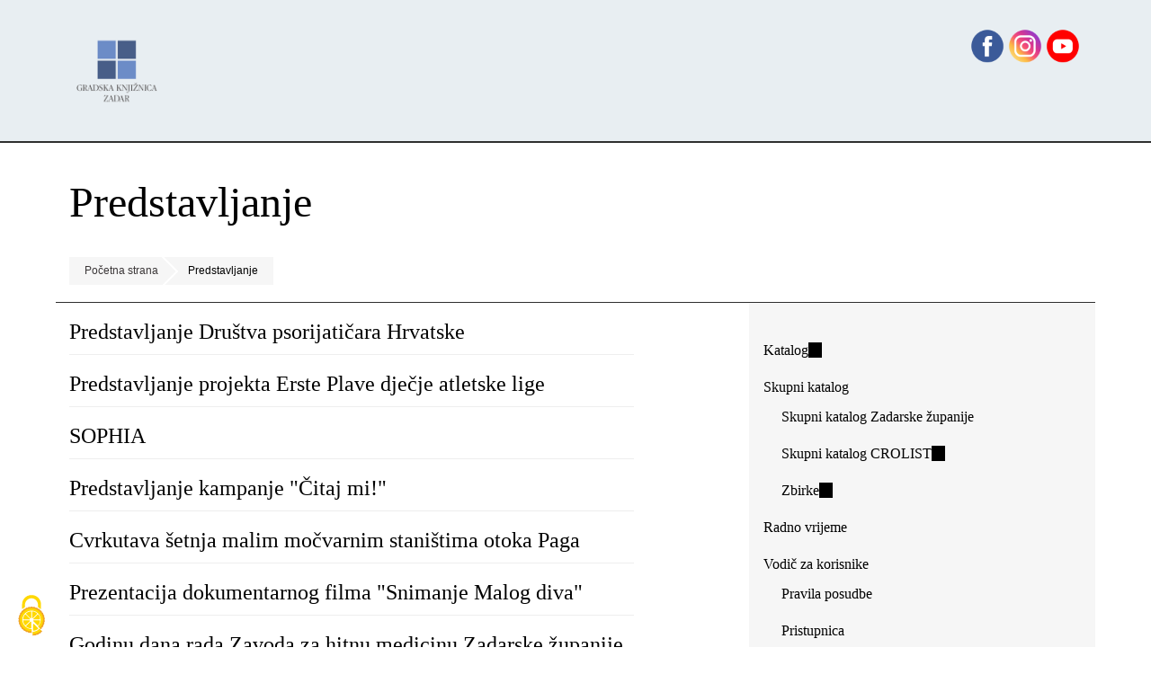

--- FILE ---
content_type: text/html; charset=utf-8
request_url: http://www.gkzd.hr/taxonomy/term/157?page=15
body_size: 8292
content:
<!DOCTYPE html>
<html lang="hr" dir="ltr" prefix="og: http://ogp.me/ns#">
  <head>
    <meta charset="utf-8" />
<link rel="preconnect" href="https://www.google-analytics.com" crossorigin="crossorigin" />
<link rel="shortcut icon" href="https://www.gkzd.hr/sites/default/files/favicon_0.ico" type="image/vnd.microsoft.icon" />
<link rel="alternate" type="application/rss+xml" title="Predstavljanje" href="https://www.gkzd.hr/taxonomy/term/157/all/feed" />
<meta name="viewport" content="width=device-width, initial-scale=1" />
<meta name="twitter:card" content="summary_large_image" />
    <title>Predstavljanje</title>
    <link rel="stylesheet" href="https://www.gkzd.hr/sites/default/files/css/css_X6zzF1Doi3-4xL7pl0sv61SSD5bIKKmx6RMVve62XjQ.css" media="all" />
<link rel="stylesheet" href="https://www.gkzd.hr/sites/default/files/css/css_NRKEXSAMYwQoFNVz7EYzoKclnpTo5cJoijSP9UaZBY8.css" media="all" />
<link rel="stylesheet" href="https://www.gkzd.hr/sites/default/files/css/css_cS01U01cr8VyCcu-PMPEeL78m2Yr22JjwzR8zpyH3Pg.css" media="all" />
<style media="all">#backtotop{bottom:20px;right:20px;}
</style>
<link rel="stylesheet" href="https://www.gkzd.hr/sites/default/files/css/css_02WxUHvp7YH-kbq5aYnM4Ws3D2rtvFyvtjW416v_mwI.css" media="all" />
<link rel="stylesheet" href="https://www.gkzd.hr/sites/default/files/css/css_RjFwKbKrDrc42g4Pw4WAfP9-Dgy_chzY2BSgYqnF2pk.css" media="all" />
<link rel="stylesheet" href="https://www.gkzd.hr/sites/default/files/css/css_KdLncZZ60zVXTRHdVvCpWhNhgnqjPC4f75swkLplttQ.css" media="print" />
<link rel="stylesheet" href="https://www.gkzd.hr/sites/default/files/css/css_TeM6djPEz_0xzL3nrRzHAfO4x5JKhWdXOviOitTNZA4.css" media="screen" />
<link rel="stylesheet" href="https://www.gkzd.hr/sites/default/files/css/css_w5iR8VFmmNfYVuFkMx4xjV9UAVENxw_BFZLIV2JvJ_E.css" media="all" />
    <script>window.Backdrop = {settings: {"basePath":"\/","pathPrefix":"","drupalCompatibility":true,"ajaxPageState":{"theme":"shasetsu","theme_token":"vSkUbt_406t83DiVD7ilPbkwDhsu7A0LX7nKJSuw0Vo","css":{"core\/misc\/normalize.css":1,"core\/modules\/system\/css\/system.css":1,"core\/modules\/system\/css\/system.theme.css":1,"core\/modules\/system\/css\/messages.theme.css":1,"core\/modules\/layout\/css\/grid-flexbox.css":1,"modules\/extlink\/css\/extlink.css":1,"modules\/back_to_top\/css\/back_to_top.css":1,"core\/modules\/date\/css\/date.css":1,"core\/modules\/field\/css\/field.css":1,"core\/modules\/search\/search.theme.css":1,"modules\/special_menu_items\/css\/special_menu_items.css":1,"core\/modules\/user\/css\/user.css":1,"modules\/youtube\/css\/youtube.css":1,"core\/modules\/views\/css\/views.css":1,"0":1,"modules\/colorbox\/styles\/default\/colorbox_style.css":1,"modules\/gdpr_cookies\/gdpr_cookies.css":1,"modules\/responsive_menus\/styles\/meanMenu\/meanmenu.min.css":1,"core\/layouts\/moscone_flipped\/moscone-flipped.css":1,"core\/modules\/system\/css\/menu-dropdown.theme.css":1,"core\/themes\/basis\/css\/base.css":1,"core\/themes\/basis\/css\/layout.css":1,"core\/themes\/basis\/css\/component\/small-text-components.css":1,"core\/themes\/basis\/css\/component\/header.css":1,"core\/themes\/basis\/css\/component\/footer.css":1,"core\/themes\/basis\/css\/component\/menu-dropdown.css":1,"core\/themes\/basis\/css\/component\/menu-toggle.css":1,"core\/themes\/basis\/css\/component\/backdrop-form.css":1,"core\/themes\/basis\/css\/component\/tabledrag.css":1,"core\/themes\/basis\/css\/component\/vertical-tabs.css":1,"core\/themes\/basis\/css\/component\/fieldset.css":1,"core\/themes\/basis\/css\/component\/dialog.css":1,"core\/themes\/basis\/css\/component\/progress.css":1,"core\/themes\/basis\/css\/component\/admin-tabs.css":1,"core\/themes\/basis\/css\/component\/breadcrumb.css":1,"core\/themes\/basis\/css\/component\/pager.css":1,"core\/themes\/basis\/css\/component\/hero.css":1,"core\/themes\/basis\/css\/component\/cards.css":1,"core\/themes\/basis\/css\/component\/teasers.css":1,"core\/themes\/basis\/css\/component\/comment.css":1,"core\/themes\/basis\/css\/component\/caption.css":1,"core\/themes\/basis\/css\/skin.css":1,"core\/themes\/basis\/system.theme.css":1,"core\/themes\/basis\/menu-dropdown.theme.css":1,"core\/themes\/basis\/menu-dropdown.theme.breakpoint.css":1,"core\/themes\/basis\/menu-dropdown.theme.breakpoint-queries.css":1,"themes\/shasetsu\/css\/skin-shasetsu.css":1,"core\/themes\/basis\/css\/print.css":1,"core\/misc\/opensans\/opensans.css":1,"public:\/\/css_injector\/css_injector_1.css":1,"public:\/\/css_injector\/css_injector_2.css":1,"public:\/\/css_injector\/css_injector_3.css":1,"public:\/\/css_injector\/css_injector_5.css":1,"public:\/\/css_injector\/css_injector_6.css":1,"public:\/\/css_injector\/css_injector_7.css":1,"public:\/\/css_injector\/css_injector_10.css":1,"public:\/\/css_injector\/css_injector_11.css":1,"public:\/\/css_injector\/css_injector_12.css":1,"public:\/\/css_injector\/css_injector_13.css":1,"public:\/\/css_injector\/css_injector_14.css":1,"public:\/\/css_injector\/css_injector_15.css":1,"public:\/\/css_injector\/css_injector_19.css":1},"js":{"core\/misc\/jquery.1.12.js":1,"core\/misc\/jquery-extend-3.4.0.js":1,"core\/misc\/jquery-html-prefilter-3.5.0.js":1,"core\/misc\/jquery.once.js":1,"core\/misc\/backdrop.js":1,"core\/misc\/icons.js":1,"modules\/colorbox\/libraries\/colorbox\/jquery.colorbox-min.js":1,"core\/modules\/layout\/js\/grid-fallback.js":1,"modules\/extlink\/js\/extlink.js":1,"modules\/back_to_top\/js\/back_to_top.js":1,"public:\/\/languages\/hr_35thNEIRANs4Z9ipu4KnBQok9_f8JqkQ0JOdODuE5Xg.js":1,"modules\/colorbox\/js\/colorbox.js":1,"modules\/colorbox\/styles\/default\/colorbox_style.js":1,"modules\/responsive_menus\/styles\/meanMenu\/jquery.meanmenu.min.js":1,"modules\/responsive_menus\/styles\/meanMenu\/responsive_menus_mean_menu.js":1,"core\/modules\/system\/js\/menus.js":1,"modules\/googleanalytics\/js\/googleanalytics.js":1,"https:\/\/www.googletagmanager.com\/gtag\/js?id=G-9Z4EMQD7F2":1,"0":1,"themes\/shasetsu\/js\/script.js":1}},"back_to_top":{"distance":"100","text":"Back to top","title":1,"type":"image","disable_mobile":1},"colorbox":{"opacity":"0.85","current":"{current} of {total}","previous":"\u00ab Prev","next":"Next \u00bb","close":"Close","maxWidth":"98%","maxHeight":"98%","fixed":true,"mobiledetect":false,"mobiledevicewidth":"480px","file_public_path":"\/sites\/default\/files","specificPagesDefaultValue":"admin*\nimagebrowser*\nimg_assist*\nimce*\nnode\/add\/*\nnode\/*\/edit\nprint\/*\nprintpdf\/*\nsystem\/ajax\nsystem\/ajax\/*"},"gdpr_cookies":{"hashtag":"","highPrivacy":0,"orientation":"top","adblocker":0,"showAlertSmall":0,"cookieslist":0,"removeCredit":1,"defaultRejected":0},"responsive_menus":[{"selectors":".l-sidebar .block-nice-menus-1,.l-sidebar .block-menu-menu-navigacija,.l-sidebar .block-menu-menu-zadaretro","container":"header","trigger_txt":"\u003Cspan \/\u003E\u003Cspan \/\u003E\u003Cspan \/\u003E","close_txt":"X","close_size":"18px","position":"right","media_size":"480","show_children":"1","expand_children":"1","expand_txt":"+","contract_txt":"-","remove_attrs":"1","responsive_menus_style":"mean_menu"}],"googleanalytics":{"account":["G-9Z4EMQD7F2"],"trackOutbound":true,"trackMailto":true,"trackDownload":true,"trackDownloadExtensions":"7z|aac|arc|arj|asf|asx|avi|bin|csv|doc|exe|flv|gif|gz|gzip|hqx|jar|jpe?g|js|mp(2|3|4|e?g)|mov(ie)?|msi|msp|pdf|phps|png|ppt|qtm?|ra(m|r)?|sea|sit|tar|tgz|torrent|txt|wav|wma|wmv|wpd|xls|xml|z|zip","trackColorbox":true},"icons":{"arrow-up-right":"\/core\/misc\/icons\/arrow-up-right.svg","envelope":"\/core\/misc\/icons\/envelope.svg"},"extlink":{"extTarget":"_blank","extClass":"ext","extLabel":"(link is external)","extImgClass":false,"extUseFontAwesome":false,"extIconPlacement":"","extSubdomains":true,"extExclude":"","extInclude":".*.pdf","extCssExclude":"","extCssExplicit":"","extAlert":false,"extAlertText":"This link will take you to an external web site.","mailtoClass":"mailto","mailtoLabel":"(link sends e-mail)"}}};</script>
<script src="https://www.gkzd.hr/sites/default/files/js/js_UgJcLDHUwN6-lLnvyUSCmdciWRgQqFzMIs9u1yT7ZMc.js"></script>
<script src="https://www.gkzd.hr/sites/default/files/js/js_zOxg1Ibh-AvA9HTAOEdbkhgT55UD6VjsgI41Vu9-oYs.js"></script>
<script src="https://www.gkzd.hr/sites/default/files/js/js_6-G7wUfsivx8wqT7Q0IcnpANaGw7vkfP6spvoax_6nk.js"></script>
<script src="https://www.gkzd.hr/sites/default/files/js/js_lkGy5M-bOiI_Fo57qIJA-KUyfX8phAa-GN286sFRKl4.js"></script>
<script src="https://www.googletagmanager.com/gtag/js?id=G-9Z4EMQD7F2"></script>
<script>window.dataLayer = window.dataLayer || [];function gtag(){dataLayer.push(arguments)};gtag("js", new Date());gtag("config", "G-9Z4EMQD7F2", {"anonymize_ip":true});</script>
<script src="https://www.gkzd.hr/sites/default/files/js/js_SGRsQuj3xWkyf6DoltT75NAL2dx9DJvNAwKAZfUttkY.js"></script>
  </head>
  <body class="page view-name-taxonomy_term">
    <div class="layout--moscone-flipped layout">
  <div id="skip-link">
    <a href="#main-content" class="element-invisible element-focusable">Skoči na glavni sadržaj</a>
  </div>

      <header class="l-header" role="banner" aria-label="Site header">
      <div class="l-header-inner container container-fluid">
        <div class="block block-system-header">


  <div class="block-content">
    
  <div class="header-identity-wrapper">
              <div class="header-site-name-wrapper">
                    <a href="/" title="Početna strana" class="header-site-name-link" rel="home">
                          <div class="header-logo-wrapper">
                <img src="https://www.gkzd.hr/sites/default/files/logo_gkzd_7w5.png" alt="Početna strana" class="header-logo"  width="240" height="200" />
              </div>
                                      <strong>GKZD</strong>
                      </a>
        </div>
              </div>

  </div>
</div>
<div class="block block-block-88">


  <div class="block-content">
    <p style="text-align: right;"><a href="https://www.facebook.com/gkzadar/" target="_blank"><img alt="facebook link" src="/sites/default/files/sites/default/files/imce/dm_fb.png" style="width: 42px; height: 70px;" /></a><a href="https://www.instagram.com/gradskaknjiznicazadar/?hl=hr" target="_blank"><img alt="instagram link" src="/sites/default/files/sites/default/files/imce/dm_ig.png" style="width: 42px; height: 70px;" /></a><a href="https://www.youtube.com/channel/UCv5kjZ0aTh1tAZ-JPFUHU0w" target="_blank"><img alt="youtube link" src="/sites/default/files/sites/default/files/imce/dm_yt.png" style="width: 42px; height: 70px;" /></a></p>
  </div>
</div>
      </div>
    </header>
  
  <div class="l-wrapper">
    <div class="l-wrapper-inner container container-fluid">

      
      <div class="l-page-title">
        <a id="main-content"></a>
                          <h1 class="page-title">Predstavljanje</h1>
                      </div>

      
      
              <div class="l-top">
          <div class="block block-system-breadcrumb">


  <div class="block-content">
    <nav class="breadcrumb" aria-label="Website Orientation"><ol><li><a href="/">Početna strana</a></li><li><span aria-current="page">Predstavljanje</span></li></ol></nav>  </div>
</div>
        </div>
      
      <div class="l-middle row">
        <main class="l-content col-md-9" role="main" aria-label="Main content">
          <div class="view view-taxonomy-term view-id-taxonomy_term view-display-id-page view-dom-id-40da880732ed5465cd5fcbe5da844326">
        
  
  
      <div class="view-content">
        <div class="views-row views-row-1 odd first">
      
  <div class="views-field views-field-title">        <h2 class="field-content"><a href="/content/predstavljanje-dru%C5%A1tva-psorijati%C4%8Dara-hrvatske">Predstavljanje Društva psorijatičara Hrvatske</a></h2>  </div>  </div>
  <div class="views-row views-row-2 even">
      
  <div class="views-field views-field-title">        <h2 class="field-content"><a href="/content/predstavljanje-projekta-erste-plave-dje%C4%8Dje-atletske-lige">Predstavljanje projekta Erste Plave dječje atletske lige</a></h2>  </div>  </div>
  <div class="views-row views-row-3 odd">
      
  <div class="views-field views-field-title">        <h2 class="field-content"><a href="/content/sophia">SOPHIA</a></h2>  </div>  </div>
  <div class="views-row views-row-4 even">
      
  <div class="views-field views-field-title">        <h2 class="field-content"><a href="/content/predstavljanje-kampanje-%C4%8Ditaj-mi-0">Predstavljanje kampanje &quot;Čitaj mi!&quot;</a></h2>  </div>  </div>
  <div class="views-row views-row-5 odd">
      
  <div class="views-field views-field-title">        <h2 class="field-content"><a href="/node/2393">Cvrkutava šetnja malim močvarnim staništima otoka Paga</a></h2>  </div>  </div>
  <div class="views-row views-row-6 even">
      
  <div class="views-field views-field-title">        <h2 class="field-content"><a href="/node/4233">Prezentacija dokumentarnog filma &quot;Snimanje Malog diva&quot;</a></h2>  </div>  </div>
  <div class="views-row views-row-7 odd">
      
  <div class="views-field views-field-title">        <h2 class="field-content"><a href="/node/2793">Godinu dana rada Zavoda za hitnu medicinu Zadarske županije</a></h2>  </div>  </div>
  <div class="views-row views-row-8 even">
      
  <div class="views-field views-field-title">        <h2 class="field-content"><a href="/node/2736">Knjiga u điru - bibliobus na Viru</a></h2>  </div>  </div>
  <div class="views-row views-row-9 odd">
      
  <div class="views-field views-field-title">        <h2 class="field-content"><a href="/node/2063">Zadarska županija, zavičajni priručnik, autorica Gordana Šarić</a></h2>  </div>  </div>
  <div class="views-row views-row-10 even last">
      
  <div class="views-field views-field-title">        <h2 class="field-content"><a href="/node/2205">Predstavljanje knjige Anima Delmatica, obilježavanje početka djelovanja Zaklade Delmata, nastup Vokalista Salone</a></h2>  </div>  </div>
    </div>
  
      <h2 class="element-invisible">Stranice</h2><div class="item-list"><ul class="pager"><li class="pager-first odd first"><a title="Kreni na prvu stranicu" href="/taxonomy/term/157">« prva</a></li><li class="pager-previous even"><a title="Idi na prethodnu stranicu" href="/taxonomy/term/157?page=14">‹ prethodna</a></li><li class="pager-ellipsis odd">…</li><li class="pager-item even"><a title="Kreni na stranicu 12" href="/taxonomy/term/157?page=11">12</a></li><li class="pager-item odd"><a title="Kreni na stranicu 13" href="/taxonomy/term/157?page=12">13</a></li><li class="pager-item even"><a title="Kreni na stranicu 14" href="/taxonomy/term/157?page=13">14</a></li><li class="pager-item odd"><a title="Kreni na stranicu 15" href="/taxonomy/term/157?page=14">15</a></li><li class="pager-current even">16</li><li class="pager-item odd"><a title="Kreni na stranicu 17" href="/taxonomy/term/157?page=16">17</a></li><li class="pager-item even"><a title="Kreni na stranicu 18" href="/taxonomy/term/157?page=17">18</a></li><li class="pager-item odd"><a title="Kreni na stranicu 19" href="/taxonomy/term/157?page=18">19</a></li><li class="pager-item even"><a title="Kreni na stranicu 20" href="/taxonomy/term/157?page=19">20</a></li><li class="pager-ellipsis odd">…</li><li class="pager-next even"><a title="Idi na slijedeću stranicu" href="/taxonomy/term/157?page=16">sljedeća ›</a></li><li class="pager-last odd last"><a title="Kreni na posljednju stranicu" href="/taxonomy/term/157?page=30">zadnja »</a></li></ul></div>  
  
  
  
  
</div>        </main>
        <div class="l-sidebar l-sidebar-first col-md-3">
          <div class="block block-menu-menu-navigacija" role="navigation">


  <div class="block-content">
    <ul class="menu-tree menu" data-menu-style="tree" data-clickdown="0" data-collapse="default"><li class="first leaf menu-mlid-8485"><a href="http://161.53.142.3" title="Nađi knjigu, film u fondu Gradske knjižnice Zadar" target="_blank">Katalog</a></li>
<li class="expanded has-children menu-mlid-8400"><a href="/content/katalozi" title="Potražite u županijskoj mreži knjižnica ili u mreži hrvatskih knjižnica korisnica CROLIST-a">Skupni katalog</a><ul><li class="first leaf menu-mlid-8456"><a href="/content/skupni-katalog" title="Skupni katalog Zadarske županije">Skupni katalog Zadarske županije</a></li>
<li class="leaf menu-mlid-8457"><a href="http://opak.crolib.hr/" title="">Skupni katalog CROLIST</a></li>
<li class="last leaf menu-mlid-1568"><a href="http://161.53.142.3/zbirke/index.html" title="Abecedni popisi građe zbriki Knjižnice">Zbirke</a></li>
</ul></li>
<li class="leaf menu-mlid-701"><a href="/Radno%20vrijeme" title="Radno vrijeme Gradske knjižnice Zadar (središnjica i ogranci)">Radno vrijeme</a></li>
<li class="expanded has-children menu-mlid-689"><a href="/content/vodi%C4%8D-za-korisnike" title="Kako koristiti knjižnicu">Vodič za korisnike</a><ul><li class="first leaf menu-mlid-688"><a href="/Pravila" title="Radno vrijeme, cjenik usluga, pravila posudbe">Pravila posudbe</a></li>
<li class="leaf menu-mlid-6602"><a href="/content/pristupnica" title="Pristupnica za upis">Pristupnica</a></li>
<li class="leaf menu-mlid-699"><a href="/Pristup%20internetu%20i%20rezervacija%20termina" title="Pristup internetu, kako rezervirati termin i sl.">Pristup internetu</a></li>
<li class="leaf menu-mlid-893"><a href="/lokacije" title="Lokacije središnjice i ogranaka Gradske knjižnice Zadar">Gdje nas naći?</a></li>
<li class="leaf menu-mlid-1634"><a href="/telefonski_adresar" title="Važniji telefonski brojevi">Adresar</a></li>
<li class="leaf menu-mlid-8746"><a href="/content/obavijest-o-privatnosti">Obavijest o privatnosti</a></li>
<li class="last leaf menu-mlid-8747"><a href="https://www.gkzd.hr/download/zahtjev_za_ostvarivanje_prava.docx">Zahtjev za ostvarivanje prava</a></li>
</ul></li>
<li class="expanded has-children menu-mlid-8385"><a href="/content/e-usluge" title="Katalog">e-usluge</a><ul><li class="first leaf menu-mlid-8684"><a href="/obnova_zaduzenja">Obnova zaduženja</a></li>
<li class="leaf menu-mlid-8406"><a href="/node/897" title="Uputa za postupak rezervacije građe">Rezervacija građe</a></li>
<li class="last leaf menu-mlid-8405"><a href="http://www.knjiznica.hr/pitajte-knjiznicare" title="Poveznica na uslugu Pitajte knjižničare">Pitajte knjižničare</a></li>
</ul></li>
<li class="expanded has-children menu-mlid-8486"><a href="/content/digitalni-sadr%C5%BEaji" title="Digitalne zbirke Knjižnice dostupne on-line">Digitalni sadržaji</a><ul><li class="first leaf menu-mlid-8487"><a href="https://www.delmata.org" title="Digitalizacijski projekt Delmata (zasebna stranica)" target="_blank">Delmata</a></li>
<li class="leaf menu-mlid-8489"><a href="/zadaretro" title="Digitalizacijski projekt ZadaRetro - Abdulah Seferović">ZadaRetro</a></li>
<li class="leaf menu-mlid-8490"><a href="/online-izlozbe" title="">Online izložbe</a></li>
<li class="leaf menu-mlid-8491"><a href="https://www.youtube.com/channel/UCv5kjZ0aTh1tAZ-JPFUHU0w" title="">YouTube</a></li>
<li class="leaf menu-mlid-8492"><a href="https://www.instagram.com/gradskaknjiznicazadar/?hl=hr" title="">Instagram</a></li>
<li class="last leaf menu-mlid-8493"><a href="https://www.facebook.com/gkzadar/" title="">Facebook</a></li>
</ul></li>
<li class="expanded has-children menu-mlid-8386"><a href="/content/odjeli-i-sluzbe" title="Odjeli i službe središnje knjižnice">Odjeli i službe</a><ul><li class="first leaf menu-mlid-1021"><a href="/acz">Američki kutak</a></li>
<li class="leaf menu-mlid-8419"><a href="/bibliobus" title="Bibliobus: pravila, stajališta, zemljovidi...">Bibliobusi</a></li>
<li class="leaf menu-mlid-8411"><a href="/content/citaonica-tiska" title="Čitaonica tiska">Čitaonica tiska</a></li>
<li class="leaf menu-mlid-8416"><a href="/djecji_odjel" title="Dječji odjel">Dječji</a></li>
<li class="leaf menu-mlid-8409"><a href="/maticna_sluzba" title="Matična služba za narodne i školske knjižnice Zadarske županije">Matična služba</a></li>
<li class="leaf menu-mlid-8553"><a href="/ozm-aktualno">Mladi</a></li>
<li class="leaf menu-mlid-1098"><a href="/mediateka">Glazbena i filmska zbirka</a></li>
<li class="leaf menu-mlid-8414"><a href="/Sluzba%20nabave%20i%20obrade">Nabava i obrada</a></li>
<li class="leaf menu-mlid-8410"><a href="/odrasli" title="Odjel za odrasle">Odrasli</a></li>
<li class="leaf menu-mlid-8417"><a href="/node/1154" title="Posudbeno - informacijski odjel">Pult</a></li>
<li class="leaf menu-mlid-8634"><a href="/studijska">Studijska čitaonica</a></li>
<li class="last leaf menu-mlid-8418"><a href="/Zavicajna%20zbirka" title="Zavičajna zbirka">Zavičajna zbirka</a></li>
</ul></li>
<li class="expanded has-children menu-mlid-8408"><a href="/ogranci" title="Arbanasi, Bili brig, Crno i Ploča... Bibliobus">Ogranci</a><ul><li class="first leaf menu-mlid-8423"><a href="/ogranak-aleksandar-stipcevic---arbanasi" title="Ogranak Gradske knjižnice Zadar u gradskoj četvrti Arbanasi">&quot;Aleksandar Stipčević&quot; - Arbanasi</a></li>
<li class="leaf menu-mlid-8420"><a href="/content/ogranak-bili-brig" title="Ogranak Gradske knjižnice Zadar u gradskoj četvrti Bili brig">Bili brig</a></li>
<li class="leaf menu-mlid-8421"><a href="/content/ogranak-crno" title="Ogranak Gradske knjižnice Zadar u gradskoj četvrti Crno">Crno</a></li>
<li class="leaf menu-mlid-8722"><a href="/ogranak_grad">Grad</a></li>
<li class="leaf menu-mlid-8422"><a href="/content/ogranak-ploca" title="Ogranak Gradske knjižnice Zadar u gradskoj četvrti Ploča">Ploča</a></li>
<li class="leaf menu-mlid-8424"><a href="/stacionari" title="Knjižnični stacionari">Stacionari</a></li>
<li class="leaf menu-mlid-8685"><a href="/bokanjac">Stanica Bokanjac</a></li>
<li class="last leaf menu-mlid-8718"><a href="/kozino">Stanica Kožino</a></li>
</ul></li>
<li class="expanded has-children menu-mlid-8401"><a href="/content/uklju%C4%8Dite-se" title="Uključite se u akivnosti Knjižnice">Uključite se</a><ul><li class="first leaf menu-mlid-8458"><a href="/content/volontiranje" title="Volontirajte u Gradskoj knjižnici Zadar">Volontiranje</a></li>
<li class="leaf menu-mlid-8460"><a href="/darivanje-gradje" title="Darujte knjigu, slikovnicu,">Darivanje građe</a></li>
<li class="last expanded has-children menu-mlid-8459"><a href="/content/klubovi-%C4%8Ditatelja-0" title="Klubovi čitatelja za mlađe i starije, u središnici i ograncima">Klubovi čitatelja</a><ul><li class="first leaf menu-mlid-8845"><a href="/KC-s-one-strane-ogledala">S one strane ogledala</a></li>
<li class="leaf menu-mlid-8466"><a href="/citateljski_klubb" title="Klub čitatelja Boris Maruna Bili brig">Čitateljski kluBB</a></li>
<li class="leaf menu-mlid-8844"><a href="/kc-zlatna-liga">Zlatna liga</a></li>
<li class="leaf menu-mlid-8842"><a href="/content/klub-74-web">Klub 74</a></li>
<li class="leaf menu-mlid-8843"><a href="/content/KC-klub-citatelja-za-srednjoskolce">Klub čitatelja za srednjoškolce</a></li>
<li class="leaf menu-mlid-8479"><a href="/content/klub-citatelja-50-6">50+</a></li>
<li class="last leaf menu-mlid-8478"><a href="/content/kc_najcesca_pitanja">Najčešća pitanja</a></li>
</ul></li>
</ul></li>
<li class="expanded has-children menu-mlid-547"><a href="/dogadjanja" title="Odnosi s javnošću, Public relations, press-materijali">Događanja i PR</a><ul><li class="first leaf menu-mlid-8706"><a href="/kalendarpr">Kalendar</a></li>
<li class="leaf menu-mlid-8707"><a href="/izlozbe">Izložbe</a></li>
<li class="leaf menu-mlid-811"><a href="/galerija" title="Galerije slika">Fotogalerije</a></li>
<li class="leaf menu-mlid-8506"><a href="/PR%20Odnosi%20s%20javno%C5%A1%C4%87u">Upute organizatorima</a></li>
<li class="last leaf menu-mlid-8505"><a href="/cjenik">Cjenik</a></li>
</ul></li>
<li class="last expanded has-children menu-mlid-1443"><a href="/content/o-nama">O nama</a><ul><li class="first leaf menu-mlid-5523"><a href="/content/kratki-opis-o-gkzd" title="Ukratko o Gradskoj knjižnici Zadar">Kratki opis</a></li>
<li class="leaf menu-mlid-5519"><a href="/sluzbene-informacije" title="Izvješća, planovi, zapisnici, odluke...">Službene informacije</a></li>
<li class="leaf menu-mlid-8859"><a href="https://www.gkzd.hr/sluzbene-informacije/pristup-informacijama">Pristup informacijama</a></li>
<li class="leaf menu-mlid-5891"><a href="/gi" title="Godišnja izvješća Gradske knjižnice Zadar u grafičkom formatu (pdf, e-knjiga)">Godišnja izvješća</a></li>
<li class="leaf menu-mlid-8453"><a href="/izjava_o_digitalnoj_pristupacnosti" title="Izjava o digitalnoj pristupačnosti Gradske knjižnice Zadar">Pristupačnost</a></li>
<li class="last leaf menu-mlid-1221"><a href="/www.gkzd.hr" title="O web-stranici Gradske knjižnice Zadar">O www.gkzd.hr</a></li>
</ul></li>
</ul>  </div>
</div>
        </div>
      </div><!-- /.l-middle -->

      
    </div><!-- /.l-wrapper-inner -->
  </div><!-- /.l-wrapper -->

      <footer class="l-footer">
      <div class="l-footer-inner container container-fluid">
        <div class="block block-block-93">


<div>
<div> </div>
<div><span style="color: rgb(211, 211, 211); font-size:14px;"><span style=" rgb(211, 211, 211); font-size: 14px;">Gradska knjižnica Zadar<br />
Stjepana Radića 11b</span></span><br />
<span style="color: rgb(211, 211, 211); font-size: 14px;">23000 Zadar </span><br />
<span style="color: rgb(211, 211, 211); font-size: 14px;">Hrvatska</span><br />
<span style="color: rgb(211, 211, 211); font-size: 14px;">+385 (23) 301-103</span><br />
<span style="color: rgb(211, 211, 211); font-size: 14px;"><a href="/cdn-cgi/l/email-protection#6d0a0617092d0a06170943051f"><span class="__cf_email__" data-cfemail="80e7ebfae4c0e7ebfae4aee8f2">[email&#160;protected]</span></a></span><br />
<span style="color: rgb(211, 211, 211); font-size: 14px;">OIB: 59559512621</span><br />
<span style="color: rgb(211, 211, 211); font-size: 14px;">Žiro račun od 1.1.2024. (riznica): IBAN: HR59 2407000 1852000009 (račun Grada Zadra).</span></div>
<div> </div>
</div>

</div>
<div class="block block-block-impressum">


  <div class="block-content">
    <p class="text-align-center"><span style="color: rgb(211, 211, 211); font-size: 14px;"><a href="/izjava_o_digitalnoj_pristupacnosti">Digitalna pristupačnost</a> - <a href="/content/obavijest-o-privatnosti">Kolačići</a> - <a href="/impressum">Impressum</a></span></p>
  </div>
</div>
      </div>
    </footer>
  </div><!-- /.layout--moscone-flipped -->
        <script data-cfasync="false" src="/cdn-cgi/scripts/5c5dd728/cloudflare-static/email-decode.min.js"></script><script src="https://www.gkzd.hr/modules/gdpr_cookies/js/tarteaucitron/tarteaucitron.js?v=1.20.2"></script>
<script src="https://www.gkzd.hr/modules/gdpr_cookies/js/init_tarteaucitron.js?v=1.20.2"></script>
<script src="https://www.gkzd.hr/modules/gdpr_cookies/js/tarteaucitron/tarteaucitron.services.js?v=1.20.2"></script>
<script src="https://www.gkzd.hr/sites/default/files/js/js_tQnvnoWr2E3dkoc5ImTnHzD7HiA1TeMDlY1GL61i7Mk.js"></script>
  <script defer src="https://static.cloudflareinsights.com/beacon.min.js/vcd15cbe7772f49c399c6a5babf22c1241717689176015" integrity="sha512-ZpsOmlRQV6y907TI0dKBHq9Md29nnaEIPlkf84rnaERnq6zvWvPUqr2ft8M1aS28oN72PdrCzSjY4U6VaAw1EQ==" data-cf-beacon='{"version":"2024.11.0","token":"ccd33426794440c19a8b5dd9c35f259a","r":1,"server_timing":{"name":{"cfCacheStatus":true,"cfEdge":true,"cfExtPri":true,"cfL4":true,"cfOrigin":true,"cfSpeedBrain":true},"location_startswith":null}}' crossorigin="anonymous"></script>
</body>
</html>


--- FILE ---
content_type: text/css
request_url: https://www.gkzd.hr/sites/default/files/css/css_w5iR8VFmmNfYVuFkMx4xjV9UAVENxw_BFZLIV2JvJ_E.css
body_size: 1474
content:
.menu-dropdown{font-family:"Roboto Slab",serif;}.l-sidebar .menu li a{font-family:"Roboto Slab",serif;text-transform:none;}nolink.nolink{font-family:"Roboto Slab",serif;}.l-sidebar .menu li a:hover{color:#00ADF4;}.l-sidebar .block-content{color:#000000;font-size:1rem;}.sidebar-active .l-sidebar{overflow-x:hidden;height:100%;}.l-sidebar .menu li a{color:#000;}
.l-header{background:#e8eef2;border-bottom:2px solid #2f2f2f;padding-bottom:2em;}.l-header-inner{padding:0rem .9375rem 1rem;}.header-site-name-wrapper{margin-top:2.5em;}.header-identity-wrapper strong{display:none;}.block-system-header .block.block-block-88.contextual-links-region{diplay:inline;}.block-system-header{display:inline;float:left;}.header-logo-wrapper img{max-width:110%;}
.l-footer{line-height:1.3;font-family:'Open Sans',Helvetica,Arial,sans-serif;background:#3d3d3d;}
body{color:#000000;}.field-name-body a{color:#00adf4;text-decoration:underline;}.node-readmore a{box-shadow:inset 0 0 0 2px #00adf4;background:#00adf4;}p.submitted{margin-top:0;}.l-middle.row{border-top:1px solid #2f2f2f;}a:hover{color:#00adf4;}.layout--moscone .l-content{padding-left:2rem;}
.pretty-calendar-week a .calendar-value{background-color:#00ADF4;border-color:#00ADF4;color:#fff;}.pretty-calendar-week .pretty-calendar-today .calendar-value{border:2px solid #95A4AA;color:#44616C;font-weight:bold;}
ul.nice-menu a{color:#000;}ul.nice-menu,ul.nice-menu ul{border-top:none;}ul.nice-menu li{border:none;background-color:#ffffff;}ul.nice-menu-right li.menuparent,ul.nice-menu-right li li.menuparent{background:#ffffff;url(/modules/nice_menus/images/arrow-right.png) right center no-repeat;}
.field-name-field-image-gallery-1 img{margin:0px;}.field-name-field-image-gallery-2 img{float:left;}.field-name-field-ac-slika-2 img{float:left;}
.view-osoblje .views-row{display:inline-block;float:left;margin-bottom:40px;width:300px;border-bottom:1px solid #eeeeee;}
.block-block-ozm-menu a,.block-block-grad-meni a,.block-block-grad-meni li span,.block-block-studijska-meni a,.block-block-studijska-meni li span,.block-block-acz-meni a,.block-block-bili-brig-meni a,.block-block-bili-brig-meni li span,.block-block-crno-meni a,.block-block-crno-meni li span,.block-block-ploca-meni a,.block-block-ploca-meni li span,.block-block-arbanasi-meni a,.block-block-arbanasi-meni li span,.block-block-odrasli-meni a,.block-block-odrasli-meni li span,.block-block-mediateka-meni a,.block-block-mediateka-meni li span,.block-block-bibliobus-meni a,.block-block-bibliobus-meni li span,.block-block-djecji-meni a,.block-block-djecji-meni li span{position:relative;z-index:1;display:block;margin:0 -1em;padding:0.5em 1.4em;text-decoration:none;}.block-block-ozm-menu,.block-block-grad-meni,.block-block-studijska-meni,.block-block-acz-meni,.block-block-bili-brig-meni,.block-block-crno-meni,.block-block-ploca-meni,.block-block-arbanasi-meni,.block-block-odrasli-meni,.block-block-mediateka-meni,.block-block-djecji-meni,.block-block-bibliobus-meni{display:inline-block;background:#eaeaea;font-size:0.85rem;max-height:3em;margin-top:1em;}.block-block-ozm-menu li,.block-block-grad-meni li,.block-block-studijska-meni li,.block-block-acz-meni li,.block-block-bili-brig-meni li,.block-block-crno-meni li,.block-block-ploca-meni li,.block-block-arbanasi-meni li,.block-block-odrasli-meni li,.block-block-mediateka-meni li,.block-block-djecji-meni li,.block-block-bibliobus-meni li{position:relative;padding:0 1em;float:left;list-style:none;}.block-block-ozm-menu li::after,.block-block-grad-meni li::after,.block-block-studijska-meni li::after,.block-block-acz-meni li::after,.block-block-bili-brig-meni li::after,.block-block-crno-meni li::after,.block-block-ploca-meni li::after,.block-block-arbanasi-meni li::after,.block-block-odrasli-meni li::after,.block-block-mediateka-meni li::after,.block-block-djecji-meni li::after,.block-block-bibliobus-meni li::after{content:'';position:absolute;top:50%;right:0.1em;width:0.3em;height:4em;border:0.0625rem solid #c63d0f;border-top-color:rgb(255,255,255);border-top-width:0.0625rem;border-right-color:rgb(255,255,255);border-right-width:0.0625rem;border-bottom-color:rgb(255,255,255);border-bottom-width:0.0625rem;border-left-color:rgbrgb(255,255,255);border-left-width:0.0625rem;border-width:0.125rem 0.125rem 0 0;-webkit-transform:translate(0,-50%) rotate(30deg);transform:translate(0,-50%) rotate(30deg);}.block-block-ozm-menu ul,.block-block-grad-meni ul,.block-block-studijska-meni ul,.block-block-acz-meni ul,.block-block-bili-brig-meni ul,.block-block-crno-meni ul,.block-block-ploca-meni ul,.block-block-arbanasi-meni ul,.block-block-odrasli-meni ul,.block-block-mediateka-meni ul,.block-block-djecji-meni ul,.block-block-bibliobus-meni ul{padding-left:0;margin-top:2px;margin-bottom:2px;}.block-block-studijska-meni.menu li a:focus{font-weight:bold;}
.view-promoted h2{min-height:3em;}.views-field.views-field-view-node a{display:inline-block;height:2.375rem;border:0;border-radius:0.25rem;box-shadow:inset 0 0 0 2px #00adf4;padding:0 1.5rem;background:#00adf4;color:#ffffff;cursor:pointer;font-family:"Roboto Slab",serif;font-size:0.6875rem;font-weight:700;letter-spacing:0.05rem;line-height:2.375rem;text-align:center;text-decoration:none;text-transform:uppercase;white-space:nowrap;appearance:none;transition:background-color 0.2s ease-in-out,color 0.2s ease-in-out;margin-bottom:1em;}.views-field.views-field-view-node a:hover{color:#424242;background:#ffffff;}.views-row{border-bottom:1px solid #eeeeee;}.view-flexslider .views-row{border-bottom:1px solid #000;}
.view-flexslider img{margin-bottom:-0.4em;}
.field-name-field-image-gallery-1 img{padding-top:2em;}.field-name-field-tags{clear:both;padding-top:2em;}.field-name-field-tags .field-item{float:left;margin-right:0.25rem;}
.l-sidebar,.breadcrumb{background:#f6f6f6;}input.form-submit,input.button-primary,.node-readmore a{background:#00adf4;box-shadow:inset 0 0 0 2px #f6f6f6;}.pager-first,.pager-previous,.pager-ellipsis,.pager-current,.pager-next,.pager-last,.pager-item{background:#f6f6f6;}ul.primary li a,ul.primary li a:visited,ul.primary li a:hover,ul.primary li.active a{border-color:#000000;background-color:#f6f6f6;}nav.tabs:before{background-color:#2b2b2b;}a:active{background-color:#f6f6f6;}


--- FILE ---
content_type: application/javascript
request_url: https://www.gkzd.hr/sites/default/files/js/js_zOxg1Ibh-AvA9HTAOEdbkhgT55UD6VjsgI41Vu9-oYs.js
body_size: 7628
content:
(function ($) {

  /**
   * Makes icons available to JavaScript and CSS files.
   */
  Backdrop.behaviors.icons = {
    attach: function (context, settings) {
      if (!Backdrop.icons) {
        Backdrop.icons = [];
      }
      if (settings.icons) {
        for (const iconName in settings.icons) {
          const iconPath = settings.icons[iconName];
          Backdrop.addIcon(iconName, iconPath);
        }
      }
    }
  };

  /**
   * Add an individual icon to the Backdrop.icons namespace.
   *
   * This also makes the icon path available within CSS files via a CSS
   * variable by the name --icon-[icon-name].
   */
  Backdrop.addIcon = function (iconName, iconPath) {
    Backdrop.icons[iconName] = iconPath;
    document.documentElement.style.setProperty('--icon-' + iconName, 'url(' + iconPath + ')');
  };

})(jQuery);
;
/*!
	Colorbox 1.6.4
	license: MIT
	http://www.jacklmoore.com/colorbox
*/
(function(t,e,i){function n(i,n,o){var r=e.createElement(i);return n&&(r.id=Z+n),o&&(r.style.cssText=o),t(r)}function o(){return i.innerHeight?i.innerHeight:t(i).height()}function r(e,i){i!==Object(i)&&(i={}),this.cache={},this.el=e,this.value=function(e){var n;return void 0===this.cache[e]&&(n=t(this.el).attr("data-cbox-"+e),void 0!==n?this.cache[e]=n:void 0!==i[e]?this.cache[e]=i[e]:void 0!==X[e]&&(this.cache[e]=X[e])),this.cache[e]},this.get=function(e){var i=this.value(e);return t.isFunction(i)?i.call(this.el,this):i}}function h(t){var e=W.length,i=(A+t)%e;return 0>i?e+i:i}function a(t,e){return Math.round((/%/.test(t)?("x"===e?E.width():o())/100:1)*parseInt(t,10))}function s(t,e){return t.get("photo")||t.get("photoRegex").test(e)}function l(t,e){return t.get("retinaUrl")&&i.devicePixelRatio>1?e.replace(t.get("photoRegex"),t.get("retinaSuffix")):e}function d(t){"contains"in x[0]&&!x[0].contains(t.target)&&t.target!==v[0]&&(t.stopPropagation(),x.focus())}function c(t){c.str!==t&&(x.add(v).removeClass(c.str).addClass(t),c.str=t)}function g(e){A=0,e&&e!==!1&&"nofollow"!==e?(W=t("."+te).filter(function(){var i=t.data(this,Y),n=new r(this,i);return n.get("rel")===e}),A=W.index(_.el),-1===A&&(W=W.add(_.el),A=W.length-1)):W=t(_.el)}function u(i){t(e).trigger(i),ae.triggerHandler(i)}function f(i){var o;if(!G){if(o=t(i).data(Y),_=new r(i,o),g(_.get("rel")),!U){U=$=!0,c(_.get("className")),x.css({visibility:"hidden",display:"block",opacity:""}),I=n(se,"LoadedContent","width:0; height:0; overflow:hidden; visibility:hidden"),b.css({width:"",height:""}).append(I),j=T.height()+k.height()+b.outerHeight(!0)-b.height(),D=C.width()+H.width()+b.outerWidth(!0)-b.width(),N=I.outerHeight(!0),z=I.outerWidth(!0);var h=a(_.get("initialWidth"),"x"),s=a(_.get("initialHeight"),"y"),l=_.get("maxWidth"),f=_.get("maxHeight");_.w=Math.max((l!==!1?Math.min(h,a(l,"x")):h)-z-D,0),_.h=Math.max((f!==!1?Math.min(s,a(f,"y")):s)-N-j,0),I.css({width:"",height:_.h}),J.position(),u(ee),_.get("onOpen"),O.add(F).hide(),x.focus(),_.get("trapFocus")&&e.addEventListener&&(e.addEventListener("focus",d,!0),ae.one(re,function(){e.removeEventListener("focus",d,!0)})),_.get("returnFocus")&&ae.one(re,function(){t(_.el).focus()})}var p=parseFloat(_.get("opacity"));v.css({opacity:p===p?p:"",cursor:_.get("overlayClose")?"pointer":"",visibility:"visible"}).show(),_.get("closeButton")?B.html(_.get("close")).appendTo(b):B.appendTo("<div/>"),w()}}function p(){x||(V=!1,E=t(i),x=n(se).attr({id:Y,"class":t.support.opacity===!1?Z+"IE":"",role:"dialog",tabindex:"-1"}).hide(),v=n(se,"Overlay").hide(),L=t([n(se,"LoadingOverlay")[0],n(se,"LoadingGraphic")[0]]),y=n(se,"Wrapper"),b=n(se,"Content").append(F=n(se,"Title"),R=n(se,"Current"),P=t('<button type="button"/>').attr({id:Z+"Previous"}),K=t('<button type="button"/>').attr({id:Z+"Next"}),S=t('<button type="button"/>').attr({id:Z+"Slideshow"}),L),B=t('<button type="button"/>').attr({id:Z+"Close"}),y.append(n(se).append(n(se,"TopLeft"),T=n(se,"TopCenter"),n(se,"TopRight")),n(se,!1,"clear:left").append(C=n(se,"MiddleLeft"),b,H=n(se,"MiddleRight")),n(se,!1,"clear:left").append(n(se,"BottomLeft"),k=n(se,"BottomCenter"),n(se,"BottomRight"))).find("div div").css({"float":"left"}),M=n(se,!1,"position:absolute; width:9999px; visibility:hidden; display:none; max-width:none;"),O=K.add(P).add(R).add(S)),e.body&&!x.parent().length&&t(e.body).append(v,x.append(y,M))}function m(){function i(t){t.which>1||t.shiftKey||t.altKey||t.metaKey||t.ctrlKey||(t.preventDefault(),f(this))}return x?(V||(V=!0,K.click(function(){J.next()}),P.click(function(){J.prev()}),B.click(function(){J.close()}),v.click(function(){_.get("overlayClose")&&J.close()}),t(e).bind("keydown."+Z,function(t){var e=t.keyCode;U&&_.get("escKey")&&27===e&&(t.preventDefault(),J.close()),U&&_.get("arrowKey")&&W[1]&&!t.altKey&&(37===e?(t.preventDefault(),P.click()):39===e&&(t.preventDefault(),K.click()))}),t.isFunction(t.fn.on)?t(e).on("click."+Z,"."+te,i):t("."+te).live("click."+Z,i)),!0):!1}function w(){var e,o,r,h=J.prep,d=++le;if($=!0,q=!1,u(he),u(ie),_.get("onLoad"),_.h=_.get("height")?a(_.get("height"),"y")-N-j:_.get("innerHeight")&&a(_.get("innerHeight"),"y"),_.w=_.get("width")?a(_.get("width"),"x")-z-D:_.get("innerWidth")&&a(_.get("innerWidth"),"x"),_.mw=_.w,_.mh=_.h,_.get("maxWidth")&&(_.mw=a(_.get("maxWidth"),"x")-z-D,_.mw=_.w&&_.w<_.mw?_.w:_.mw),_.get("maxHeight")&&(_.mh=a(_.get("maxHeight"),"y")-N-j,_.mh=_.h&&_.h<_.mh?_.h:_.mh),e=_.get("href"),Q=setTimeout(function(){L.show()},100),_.get("inline")){var c=t(e).eq(0);r=t("<div>").hide().insertBefore(c),ae.one(he,function(){r.replaceWith(c)}),h(c)}else _.get("iframe")?h(" "):_.get("html")?h(_.get("html")):s(_,e)?(e=l(_,e),q=_.get("createImg"),t(q).addClass(Z+"Photo").bind("error."+Z,function(){h(n(se,"Error").html(_.get("imgError")))}).one("load",function(){d===le&&setTimeout(function(){var e;_.get("retinaImage")&&i.devicePixelRatio>1&&(q.height=q.height/i.devicePixelRatio,q.width=q.width/i.devicePixelRatio),_.get("scalePhotos")&&(o=function(){q.height-=q.height*e,q.width-=q.width*e},_.mw&&q.width>_.mw&&(e=(q.width-_.mw)/q.width,o()),_.mh&&q.height>_.mh&&(e=(q.height-_.mh)/q.height,o())),_.h&&(q.style.marginTop=Math.max(_.mh-q.height,0)/2+"px"),W[1]&&(_.get("loop")||W[A+1])&&(q.style.cursor="pointer",t(q).bind("click."+Z,function(){J.next()})),q.style.width=q.width+"px",q.style.height=q.height+"px",h(q)},1)}),q.src=e):e&&M.load(e,_.get("data"),function(e,i){d===le&&h("error"===i?n(se,"Error").html(_.get("xhrError")):t(this).contents())})}var v,x,y,b,T,C,H,k,W,E,I,M,L,F,R,S,K,P,B,O,_,j,D,N,z,A,q,U,$,G,Q,J,V,X={html:!1,photo:!1,iframe:!1,inline:!1,transition:"elastic",speed:300,fadeOut:300,width:!1,initialWidth:"600",innerWidth:!1,maxWidth:!1,height:!1,initialHeight:"450",innerHeight:!1,maxHeight:!1,scalePhotos:!0,scrolling:!0,opacity:.9,preloading:!0,className:!1,overlayClose:!0,escKey:!0,arrowKey:!0,top:!1,bottom:!1,left:!1,right:!1,fixed:!1,data:void 0,closeButton:!0,fastIframe:!0,open:!1,reposition:!0,loop:!0,slideshow:!1,slideshowAuto:!0,slideshowSpeed:2500,slideshowStart:"start slideshow",slideshowStop:"stop slideshow",photoRegex:/\.(gif|png|jp(e|g|eg)|bmp|ico|webp|jxr|svg)((#|\?).*)?$/i,retinaImage:!1,retinaUrl:!1,retinaSuffix:"@2x.$1",current:"image {current} of {total}",previous:"previous",next:"next",close:"close",xhrError:"This content failed to load.",imgError:"This image failed to load.",returnFocus:!0,trapFocus:!0,onOpen:!1,onLoad:!1,onComplete:!1,onCleanup:!1,onClosed:!1,rel:function(){return this.rel},href:function(){return t(this).attr("href")},title:function(){return this.title},createImg:function(){var e=new Image,i=t(this).data("cbox-img-attrs");return"object"==typeof i&&t.each(i,function(t,i){e[t]=i}),e},createIframe:function(){var i=e.createElement("iframe"),n=t(this).data("cbox-iframe-attrs");return"object"==typeof n&&t.each(n,function(t,e){i[t]=e}),"frameBorder"in i&&(i.frameBorder=0),"allowTransparency"in i&&(i.allowTransparency="true"),i.name=(new Date).getTime(),i.allowFullscreen=!0,i}},Y="colorbox",Z="cbox",te=Z+"Element",ee=Z+"_open",ie=Z+"_load",ne=Z+"_complete",oe=Z+"_cleanup",re=Z+"_closed",he=Z+"_purge",ae=t("<a/>"),se="div",le=0,de={},ce=function(){function t(){clearTimeout(h)}function e(){(_.get("loop")||W[A+1])&&(t(),h=setTimeout(J.next,_.get("slideshowSpeed")))}function i(){S.html(_.get("slideshowStop")).unbind(s).one(s,n),ae.bind(ne,e).bind(ie,t),x.removeClass(a+"off").addClass(a+"on")}function n(){t(),ae.unbind(ne,e).unbind(ie,t),S.html(_.get("slideshowStart")).unbind(s).one(s,function(){J.next(),i()}),x.removeClass(a+"on").addClass(a+"off")}function o(){r=!1,S.hide(),t(),ae.unbind(ne,e).unbind(ie,t),x.removeClass(a+"off "+a+"on")}var r,h,a=Z+"Slideshow_",s="click."+Z;return function(){r?_.get("slideshow")||(ae.unbind(oe,o),o()):_.get("slideshow")&&W[1]&&(r=!0,ae.one(oe,o),_.get("slideshowAuto")?i():n(),S.show())}}();t[Y]||(t(p),J=t.fn[Y]=t[Y]=function(e,i){var n,o=this;return e=e||{},t.isFunction(o)&&(o=t("<a/>"),e.open=!0),o[0]?(p(),m()&&(i&&(e.onComplete=i),o.each(function(){var i=t.data(this,Y)||{};t.data(this,Y,t.extend(i,e))}).addClass(te),n=new r(o[0],e),n.get("open")&&f(o[0])),o):o},J.position=function(e,i){function n(){T[0].style.width=k[0].style.width=b[0].style.width=parseInt(x[0].style.width,10)-D+"px",b[0].style.height=C[0].style.height=H[0].style.height=parseInt(x[0].style.height,10)-j+"px"}var r,h,s,l=0,d=0,c=x.offset();if(E.unbind("resize."+Z),x.css({top:-9e4,left:-9e4}),h=E.scrollTop(),s=E.scrollLeft(),_.get("fixed")?(c.top-=h,c.left-=s,x.css({position:"fixed"})):(l=h,d=s,x.css({position:"absolute"})),d+=_.get("right")!==!1?Math.max(E.width()-_.w-z-D-a(_.get("right"),"x"),0):_.get("left")!==!1?a(_.get("left"),"x"):Math.round(Math.max(E.width()-_.w-z-D,0)/2),l+=_.get("bottom")!==!1?Math.max(o()-_.h-N-j-a(_.get("bottom"),"y"),0):_.get("top")!==!1?a(_.get("top"),"y"):Math.round(Math.max(o()-_.h-N-j,0)/2),x.css({top:c.top,left:c.left,visibility:"visible"}),y[0].style.width=y[0].style.height="9999px",r={width:_.w+z+D,height:_.h+N+j,top:l,left:d},e){var g=0;t.each(r,function(t){return r[t]!==de[t]?(g=e,void 0):void 0}),e=g}de=r,e||x.css(r),x.dequeue().animate(r,{duration:e||0,complete:function(){n(),$=!1,y[0].style.width=_.w+z+D+"px",y[0].style.height=_.h+N+j+"px",_.get("reposition")&&setTimeout(function(){E.bind("resize."+Z,J.position)},1),t.isFunction(i)&&i()},step:n})},J.resize=function(t){var e;U&&(t=t||{},t.width&&(_.w=a(t.width,"x")-z-D),t.innerWidth&&(_.w=a(t.innerWidth,"x")),I.css({width:_.w}),t.height&&(_.h=a(t.height,"y")-N-j),t.innerHeight&&(_.h=a(t.innerHeight,"y")),t.innerHeight||t.height||(e=I.scrollTop(),I.css({height:"auto"}),_.h=I.height()),I.css({height:_.h}),e&&I.scrollTop(e),J.position("none"===_.get("transition")?0:_.get("speed")))},J.prep=function(i){function o(){return _.w=_.w||I.width(),_.w=_.mw&&_.mw<_.w?_.mw:_.w,_.w}function a(){return _.h=_.h||I.height(),_.h=_.mh&&_.mh<_.h?_.mh:_.h,_.h}if(U){var d,g="none"===_.get("transition")?0:_.get("speed");I.remove(),I=n(se,"LoadedContent").append(i),I.hide().appendTo(M.show()).css({width:o(),overflow:_.get("scrolling")?"auto":"hidden"}).css({height:a()}).prependTo(b),M.hide(),t(q).css({"float":"none"}),c(_.get("className")),d=function(){function i(){t.support.opacity===!1&&x[0].style.removeAttribute("filter")}var n,o,a=W.length;U&&(o=function(){clearTimeout(Q),L.hide(),u(ne),_.get("onComplete")},F.html(_.get("title")).show(),I.show(),a>1?("string"==typeof _.get("current")&&R.html(_.get("current").replace("{current}",A+1).replace("{total}",a)).show(),K[_.get("loop")||a-1>A?"show":"hide"]().html(_.get("next")),P[_.get("loop")||A?"show":"hide"]().html(_.get("previous")),ce(),_.get("preloading")&&t.each([h(-1),h(1)],function(){var i,n=W[this],o=new r(n,t.data(n,Y)),h=o.get("href");h&&s(o,h)&&(h=l(o,h),i=e.createElement("img"),i.src=h)})):O.hide(),_.get("iframe")?(n=_.get("createIframe"),_.get("scrolling")||(n.scrolling="no"),t(n).attr({src:_.get("href"),"class":Z+"Iframe"}).one("load",o).appendTo(I),ae.one(he,function(){n.src="//about:blank"}),_.get("fastIframe")&&t(n).trigger("load")):o(),"fade"===_.get("transition")?x.fadeTo(g,1,i):i())},"fade"===_.get("transition")?x.fadeTo(g,0,function(){J.position(0,d)}):J.position(g,d)}},J.next=function(){!$&&W[1]&&(_.get("loop")||W[A+1])&&(A=h(1),f(W[A]))},J.prev=function(){!$&&W[1]&&(_.get("loop")||A)&&(A=h(-1),f(W[A]))},J.close=function(){U&&!G&&(G=!0,U=!1,u(oe),_.get("onCleanup"),E.unbind("."+Z),v.fadeTo(_.get("fadeOut")||0,0),x.stop().fadeTo(_.get("fadeOut")||0,0,function(){x.hide(),v.hide(),u(he),I.remove(),setTimeout(function(){G=!1,u(re),_.get("onClosed")},1)}))},J.remove=function(){x&&(x.stop(),t[Y].close(),x.stop(!1,!0).remove(),v.remove(),G=!1,x=null,t("."+te).removeData(Y).removeClass(te),t(e).unbind("click."+Z).unbind("keydown."+Z))},J.element=function(){return t(_.el)},J.settings=X)})(jQuery,document,window);;
/**
 * @file layout.admin.js
 *
 * Behaviors for editing a layout.
 */

(function ($) {

"use strict";

/**
 * Behavior for showing a list of layouts.
 *
 * Detect flexbox support for displaying our list of layouts with vertical
 * height matching for each row of layout template icons.
 */
Backdrop.behaviors.gridFloatFallback = {
  attach: function() {
    var $body = $('body');
    if (!$body.hasClass('grid-float-fallback-processed') && !Backdrop.featureDetect.flexbox()) {
      $('head').append('<link rel="stylesheet" type="text/css" href="/core/modules/layout/css/grid-float.css">');
      $body.addClass('grid-float-fallback-processed');
    }
  }
};

})(jQuery);
;
  /**
   * @file
   */

  (function ($) {

    'use strict';

    Backdrop.extlink = Backdrop.extlink || {};

    Backdrop.extlink.attach = function (context, settings) {
      if (!settings.hasOwnProperty('extlink')) {
        return;
      }

      // Strip the host name down, removing ports, subdomains, or www.
      var pattern = /^(([^\/:]+?\.)*)([^\.:]{1,})((\.[a-z0-9]{1,253})*)(:[0-9]{1,5})?$/;
      var host = window.location.host.replace(pattern, '$2$3$6');
      var subdomain = window.location.host.replace(host, '');

      // Determine what subdomains are considered internal.
      var subdomains;
      if (settings.extlink.extSubdomains) {
        subdomains = '([^/]*\\.)?';
      }
      else if (subdomain === 'www.' || subdomain === '') {
        subdomains = '(www\\.)?';
      }
      else {
        subdomains = subdomain.replace('.', '\\.');
      }

      // Build regular expressions that define an internal link.
      var internal_link = new RegExp('^https?://([^@]*@)?' + subdomains + host, 'i');

      // Extra internal link matching.
      var extInclude = false;
      if (settings.extlink.extInclude) {
        extInclude = new RegExp(settings.extlink.extInclude.replace(/\\/, '\\'), 'i');
      }

      // Extra external link matching.
      var extExclude = false;
      if (settings.extlink.extExclude) {
        var excludeRegexpString = '^https?:\\/\\/(\\b(\\w*?(www.)*?' + settings.extlink.extExclude + '\\w*)\\b)';
        extExclude = new RegExp(excludeRegexpString.replace(/\\/, '\\'), 'i');
      }

      // Extra external link CSS selector exclusion.
      var extCssExclude = false;
      if (settings.extlink.extCssExclude) {
        extCssExclude = settings.extlink.extCssExclude;
      }

      // Extra external link CSS selector explicit.
      var extCssExplicit = false;
      if (settings.extlink.extCssExplicit) {
        extCssExplicit = settings.extlink.extCssExplicit;
      }

      // Define the jQuery method (either 'append' or 'prepend') of placing the icon, defaults to 'append'.
      var extIconPlacement = settings.extlink.extIconPlacement || 'append';

      // Find all links which are NOT internal and begin with http as opposed
      // to ftp://, javascript:, etc. other kinds of links.
      // When operating on the 'this' variable, the host has been appended to
      // all links by the browser, even local ones.
      // In jQuery 1.1 and higher, we'd use a filter method here, but it is not
      // available in jQuery 1.0 (Drupal 5 default).
      var external_links = [];
      var mailto_links = [];
      $('a:not([data-extlink]), area:not([data-extlink])', context).each(function (el) {
        try {
          var url = '';
          if (typeof this.href == 'string') {
            url = this.href.toLowerCase();
          }
          // Handle SVG links (xlink:href).
          else if (typeof this.href == 'object') {
            url = this.href.baseVal;
          }
          if (url.indexOf('http') === 0
            && ((!url.match(internal_link) && !(extExclude && url.match(extExclude))) || (extInclude && url.match(extInclude)))
            && !(extCssExclude && $(this).is(extCssExclude))
            && !(extCssExclude && $(this).parents(extCssExclude).length > 0)
            && !(extCssExplicit && $(this).parents(extCssExplicit).length < 1)) {
            external_links.push(this);
          }
          // Do not include area tags with begin with mailto: (this prohibits
          // icons from being added to image-maps).
          else if (this.tagName !== 'AREA'
            && url.indexOf('mailto:') === 0
            && !(extCssExclude && $(this).parents(extCssExclude).length > 0)
            && !(extCssExplicit && $(this).parents(extCssExplicit).length < 1)) {
            mailto_links.push(this);
          }
        }
        // IE7 throws errors often when dealing with irregular links, such as:
        // <a href="node/10"></a> Empty tags.
        // <a href="http://user:pass@example.com">example</a> User:pass syntax.
        catch (error) {
          return false;
        }
      });

      if (settings.extlink.extClass) {
        Backdrop.extlink.applyClassAndSpan(external_links, settings.extlink.extClass, extIconPlacement);
      }

      if (settings.extlink.mailtoClass) {
        Backdrop.extlink.applyClassAndSpan(mailto_links, settings.extlink.mailtoClass, extIconPlacement);
      }

      if (settings.extlink.extTarget) {
        // Apply the target attribute to all links.
        $(external_links).attr('target', settings.extlink.extTarget);
        // Add rel attributes noopener and noreferrer.
        $(external_links).attr('rel', function (i, val) {
          // If no rel attribute is present, create one with the values noopener and noreferrer.
          if (val == null) {
            return 'noopener noreferrer';
          }
          // Check to see if rel contains noopener or noreferrer. Add what doesn't exist.
          if (val.indexOf('noopener') > -1 || val.indexOf('noreferrer') > -1) {
            if (val.indexOf('noopener') === -1) {
              return val + ' noopener';
            }
            if (val.indexOf('noreferrer') === -1) {
              return val + ' noreferrer';
            }
            // Both noopener and noreferrer exist. Nothing needs to be added.
            else {
              return val;
            }
          }
          // Else, append noopener and noreferrer to val.
          else {
            return val + ' noopener noreferrer';
          }
        });
      }

      Backdrop.extlink = Backdrop.extlink || {};

      // Set up default click function for the external links popup. This should be
      // overridden by modules wanting to alter the popup.
      Backdrop.extlink.popupClickHandler = Backdrop.extlink.popupClickHandler || function () {
        if (settings.extlink.extAlert) {
          return confirm(settings.extlink.extAlertText);
        }
      };

      $(external_links).on('click', function (e) {
        return Backdrop.extlink.popupClickHandler(e, this);
      });
    };

    /**
     * Apply a class and a trailing <span> to all links not containing images.
     *
     * @param {object[]} links
     *   An array of DOM elements representing the links.
     * @param {string} class_name
     *   The class to apply to the links.
     * @param {string} icon_placement
     *   'append' or 'prepend' the icon to the link.
     */
    Backdrop.extlink.applyClassAndSpan = function (links, class_name, icon_placement) {
      var $links_to_process;
      if (Backdrop.settings.extlink.extImgClass) {
        $links_to_process = $(links);
      }
      else {
        var links_with_images = $(links).find('img').parents('a');
        $links_to_process = $(links).not(links_with_images);
      }
      // Add data-extlink attribute.
      $links_to_process.attr('data-extlink', '');
      var i;
      var length = $links_to_process.length;
      for (i = 0; i < length; i++) {
        var $link = $($links_to_process[i]);
        if ($link.css('display') === 'inline' || $link.css('display') === 'inline-block') {
          if (Backdrop.settings.extlink.extUseFontAwesome) {
            if (class_name === Backdrop.settings.extlink.mailtoClass) {
              $link[icon_placement]('<span class="fa-' + class_name + ' extlink"><span class="fa fa-envelope-o" title="' + Backdrop.settings.extlink.mailtoLabel + '"></span><span class="element-invisible">' + Backdrop.settings.extlink.mailtoLabel + '</span></span>');
            }
            else {
              $link[icon_placement]('<span class="fa-' + class_name + ' extlink"><span class="fa fa-external-link" title="' + Backdrop.settings.extlink.extLabel + '"></span><span class="element-invisible">' + Backdrop.settings.extlink.extLabel + '</span></span>');
            }
          }
          else {
            if (class_name === Backdrop.settings.extlink.mailtoClass) {
              $link[icon_placement]('<span class="' + class_name + '"><span class="element-invisible">' + Backdrop.settings.extlink.mailtoLabel + '</span></span>');
            }
            else {
              $link[icon_placement]('<span class="' + class_name + '"><span class="element-invisible">' + Backdrop.settings.extlink.extLabel + '</span></span>');
            }
          }
        }
      }
    };

    Backdrop.behaviors.extlink = Backdrop.behaviors.extlink || {};
    Backdrop.behaviors.extlink.attach = function (context, settings) {
      // Backwards compatibility, for the benefit of modules overriding extlink
      // functionality by defining an "extlinkAttach" global function.
      if (typeof extlinkAttach === 'function') {
        extlinkAttach(context);
      }
      else {
        Backdrop.extlink.attach(context, settings);
      }
    };
})(jQuery);
;
